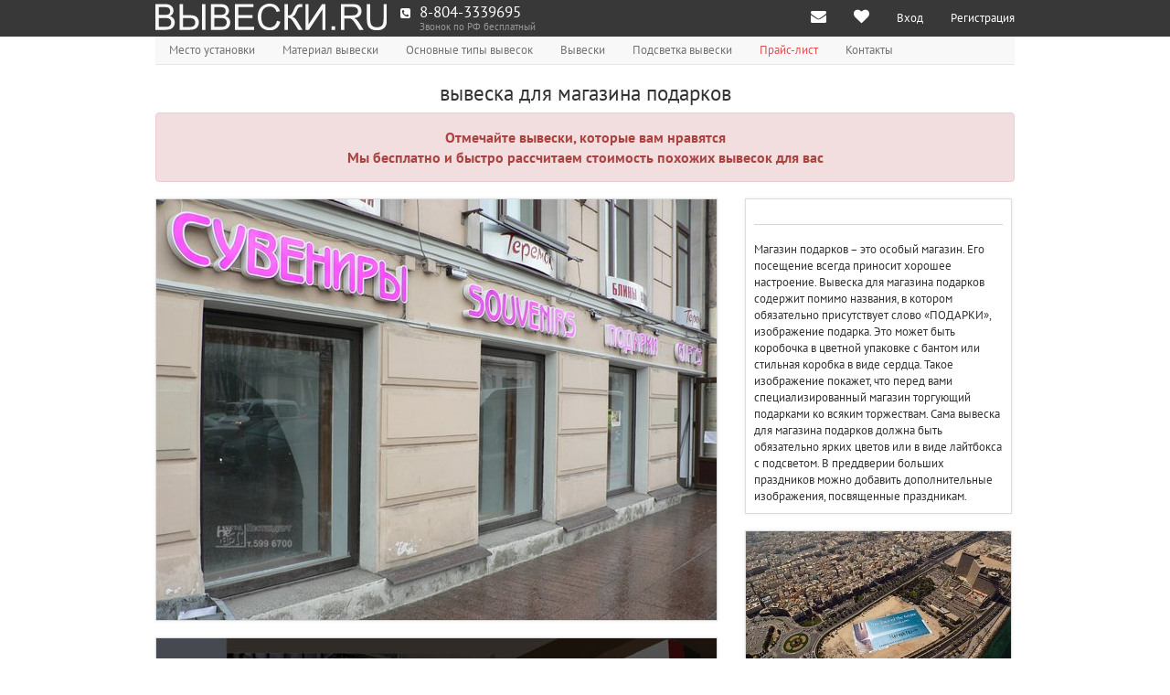

--- FILE ---
content_type: text/html; charset=utf-8
request_url: https://www.vivesky.ru/vyiveska-dlya-magazina-podarkov
body_size: 8474
content:
<!DOCTYPE html>
<html lang="ru" class="no-js">
  <head>
    <meta charset="utf-8">
    <meta name="viewport" content="width=device-width, initial-scale=1.0">
    <meta name="google-site-verification" content="MWdDR56mkXr-r4RMKUEJRzKG9kuVvzHgssgBnUJrBAw">

    <meta name="description" content="Вывеска для магазина подарков от Бюро наружной рекламы Вывески.ру. Наше Портфолио Дизайн по Вашему заказу. Гарантия производителя.">
    <meta name="keywords" content="вывески, таблички">
    <meta name="dc.date.created" content="2015-09-15">
    <title>Вывеска для магазина подарков. Бюро наружной рекламы Вывески.ру
    </title>
    <link rel="shortcut icon" href="/static/img/favicon.ico">
    <link rel="apple-touch-icon" href="/static/img/apple-touch-icon.png">
    <link rel="apple-touch-icon" sizes="76x76" href="/static/img/apple-touch-icon.png">
    <link rel="apple-touch-icon" sizes="120x120" href="/static/img/apple-touch-icon.png">
    <link rel="apple-touch-icon" sizes="152x152" href="/static/img/apple-touch-icon.png"><link rel="stylesheet" href="/static/CACHE/css/cb7a9bedd366.css" type="text/css" />
    <link rel="stylesheet" href="/static/new/css/fancybox/jquery.fancybox.css">
    <link rel="stylesheet" href="/static/new/css/social-likes_birman.css">
    <link rel="stylesheet" href="/static/new/css/intlTelInput.css">
    <!--link(rel="stylesheet", href="/static/hijack/hijack-styles.css")-->
    <script src="//vk.com/js/api/openapi.js?115"></script><script type="text/javascript" src="/static/CACHE/js/ad72ced836c3.js"></script><!--[if IE]>
    <meta http-equiv="X-UA-Compatible" content="IE=edge, chrome=1">
    <meta http-equiv="cleartype" content="on"><![endif]--><!--[if lt IE 9]>
    <script src="/static/new/js/libs/respond.src.js"></script><![endif]-->
    <!-- Facebook pixel-->
    <script type="text/javascript">(function() {
var _fbq = window._fbq || (window._fbq = []);
if (!_fbq.loaded) {
var fbds = document.createElement('script');
fbds.async = true;
fbds.src = '//connect.facebook.net/en_US/fbds.js';
var s = document.getElementsByTagName('script')[0];
s.parentNode.insertBefore(fbds, s);
_fbq.loaded = true;
}
_fbq.push(['addPixelId', '356139341228473']);
})();
window._fbq = window._fbq || [];
window._fbq.push(['track', 'PixelInitialized', {}]);
    </script>
  </head>
  <body class="">
    <noscript><img height="1" width="1" alt="" style="display:none" src="https://www.facebook.com/tr?id=356139341228473&amp;ev=PixelInitialized">
    </noscript>
    <div id="fb-root"></div>
    <div id="st-container" class="wrapper st-container">
      <div class="st-pusher">
<div role="navigation" class="navbar navbar-inverse navbar-fixed-top">
  <div class="container">
    <div class="navbar-header">
      <div class="row">
        <div id="st-trigger-effects" class="col-xs-2 visible-xs">
          <button type="button" data-effect="st-effect-3" class="navbar-toggle pull-left"><span class="sr-only">Меню</span><span class="icon-bar"></span><span class="icon-bar"></span><span class="icon-bar"></span>
          </button>
        </div>
        <div class="col-xs-10 col-sm-12"><a href="/" title="Вывески.ру" class="navbar-brand hidden-xs"><img src="/static/img/viveski_ru_white.svg" alt="Вывески.ру" class="img-responsive logo js-svg"/></a>
          <div class="row hidden-sm hidden-md hidden-lg">
            <div class="col-xs-12"><a href="/" title="Вывески.ру" class="navbar-brand"><img src="/static/img/viveski_ru_white.svg" alt="Вывески.ру" class="img-responsive logo js-svg"/></a>
            </div>
          </div>
        </div>
      </div>
    </div>
    <div class="navbar-collapse collapse">
      <div class="hidden-sm">
        <div id="call" class="navbar-left ">
<div class="cell-content"><span class="fa fa-phone-square icon-left"></span>
</div>
<div class="cell-content">
  <div class="phone">8-804-3339695</div>
  <div class="small phone-text">Звонок по РФ бесплатный</div>
</div>
        </div>
      </div>
      <ul class="nav navbar-nav navbar-right">
        <li class="dropdown"><a href="#" title="Уведомления" data-toggle="dropdown" data-template="<div class='popover popover-msg'><div class='arrow'></div><div class='popover-content'></div></div>" data-popover-initial="" data-content="<span class='fa fa-envelope navbar-icon pull-left'></span><span>У Вас есть непрочитанные сообщения.</span>" data-html="true" data-yagoal="notification-click" data-gagoal="notification-click" data-messages-mark-as-read="/message/mark-as-read/" class="dropdown-toggle navbar-notification"><span class="hidden-sm hidden-md hidden-lg">Уведомления</span><span aria-hidden="true" class="fa fa-envelope navbar-icon"></span></a>
          <ul role="menu" class="dropdown-menu dropdown-subjects">
            <li role="presentation" class="dropdown-footer"><a href="/message/">Показать остальные</a>
            </li>
          </ul>
        </li>
        <li><a href="/like/" title="Мне нравится" class="navbar-notification"><span class="hidden-sm hidden-md hidden-lg">Мне нравится</span><span aria-hidden="true" class="fa fa-heart navbar-icon"></span><span id="user-count-like" title="Мне нравиться" class="badge badge-secondary navbar-badge hidden">0</span></a>
        </li>
        <li><a href="#" title="Вход" data-toggle="modal" data-target="#modalAuth" data-toggle-tab="#signin">Вход</a>
        </li>
        <li><a href="#" title="Регистрация" data-toggle="modal" data-target="#modalAuth" data-toggle-tab="#signup" data-yagoal="register" data-gagoal="register">Регистрация</a>
        </li>
      </ul>
    </div>
  </div>
</div>
<div class="sidebar-nav st-menu st-effect-3">
  <ul class="nav">
    <li class=""><a href="/mesto-ustanovki" title="Место установки"><span>Место установки</span></a>
    </li>
    <li class=""><a href="/materialy-vyveski" title="Материал вывески"><span>Материал вывески</span></a>
    </li>
    <li class=""><a href="/osnovnye-tipy-vyvesok" title="Основные типы вывесок" target="">Основные типы вывесок</a>
    </li>
    <li class=""><a href="/vyveski-po-otraslyam" title="Вывески"><span>Вывески</span></a>
    </li>
    <li class=""><a href="/podstvetka-vyveski" title="Подсветка вывески"><span>Подсветка вывески</span></a>
    </li>
    <li class=""><a href="/price" title="Прайс-лист" target="">Прайс-лист</a>
    </li>
    <li class=""><a href="/kontakty" title="Контакты" target="">Контакты</a>
    </li>
    <li>
      <hr/>
    </li>
  </ul>
  <ul class="nav">
    <li><a href="/like/" title="Мне нравится" class="navbar-notification"><span class="hidden-sm hidden-md hidden-lg">Мне нравится</span><span aria-hidden="true" class="fa fa-heart navbar-icon"></span><span id="user-count-like" title="Мне нравиться" class="badge badge-secondary navbar-badge hidden">0</span></a>
    </li>
    <li><a href="#" title="Вход" data-toggle="modal" data-target="#modalAuth" data-toggle-tab="#signin">Вход</a>
    </li>
    <li><a href="#" title="Регистрация" data-toggle="modal" data-target="#modalAuth" data-toggle-tab="#signup" data-yagoal="register" data-gagoal="register">Регистрация</a>
    </li>
  </ul>
</div>
        <div class="container st-content">
<div role="navigation" class="navbar navbar-default navbar-static-top header">
  <div class="navbar-collapse collapse">
    <div class="row">
      <div class="col-md-12">
        <ul class="nav navbar-nav">
          <li class="dropdown dropdown-hover "><a id="dropdownHeader-1" href="/mesto-ustanovki" title="Место установки" class="dropdown-toggle dropdown-header"><span class="">Место установки</span></a>
            <ul aria-labelledby="dropdownHeader-1" role="menu" class="dropdown-menu">
              <li role="presentation"><a href="/vyiveski-i-vitrinyi" title="Витрина" tabindex="-1" role="menuitem" target=""><span class="">Витрина</span></a>
              </li>
              <li role="presentation"><a href="/kryishnyie-vyiveski" title="Крыша" tabindex="-1" role="menuitem" target=""><span class="">Крыша</span></a>
              </li>
              <li role="presentation"><a href="/vyiveska-taksi" title="Автомобиль" tabindex="-1" role="menuitem" target=""><span class="">Автомобиль</span></a>
              </li>
              <li role="presentation"><a href="/vyiveska-na-stolbe" title="Столб" tabindex="-1" role="menuitem" target=""><span class="">Столб</span></a>
              </li>
              <li role="presentation"><a href="/vyiveska-vnutrennyaya" title="Интерьер" tabindex="-1" role="menuitem" target=""><span class="">Интерьер</span></a>
              </li>
              <li role="presentation"><a href="/obemnyie-fasadnyie-vyiveski" title="Фасад" tabindex="-1" role="menuitem" target=""><span class="">Фасад</span></a>
              </li>
            </ul>
          </li>
          <li class="dropdown dropdown-hover "><a id="dropdownHeader-2" href="/materialy-vyveski" title="Материал вывески" class="dropdown-toggle dropdown-header"><span class="">Материал вывески</span></a>
            <ul aria-labelledby="dropdownHeader-2" role="menu" class="dropdown-menu">
              <li role="presentation"><a href="/obemnyie-bukvyi-iz-dereva" title="Дерево" tabindex="-1" role="menuitem" target=""><span class="">Дерево</span></a>
              </li>
              <li role="presentation"><a href="/vyiveski-iz-penoplasta" title="Пенопласт" tabindex="-1" role="menuitem" target=""><span class="">Пенопласт</span></a>
              </li>
              <li role="presentation"><a href="/vyiveska-na-plastike" title="Пластик" tabindex="-1" role="menuitem" target=""><span class="">Пластик</span></a>
              </li>
              <li role="presentation"><a href="/kovanyie-vyiveski" title="Ковка" tabindex="-1" role="menuitem" target=""><span class="">Ковка</span></a>
              </li>
              <li role="presentation"><a href="/vyiveski-iz-metalla" title="Металл" tabindex="-1" role="menuitem" target=""><span class="">Металл</span></a>
              </li>
            </ul>
          </li>
          <li class=""><a href="/osnovnye-tipy-vyvesok" title="Основные типы вывесок" target="" class="">Основные типы вывесок</a>
          </li>
          <li class="dropdown dropdown-hover "><a id="dropdownHeader-4" href="/vyveski-po-otraslyam" title="Вывески" class="dropdown-toggle dropdown-header"><span class="">Вывески</span></a>
            <ul aria-labelledby="dropdownHeader-4" role="menu" class="dropdown-menu">
              <li role="presentation"><a href="/sfera-uslug" title="Сфера услуг" tabindex="-1" role="menuitem" target=""><span class="">Сфера услуг</span></a>
              </li>
              <li role="presentation"><a href="/kafe-i-restorany" title="Кафе и рестораны" tabindex="-1" role="menuitem" target=""><span class="">Кафе и рестораны</span></a>
              </li>
              <li role="presentation"><a href="/torgovlya" title="Торговля" tabindex="-1" role="menuitem" target=""><span class="">Торговля</span></a>
              </li>
            </ul>
          </li>
          <li class="dropdown dropdown-hover "><a id="dropdownHeader-5" href="/podstvetka-vyveski" title="Подсветка вывески" class="dropdown-toggle dropdown-header"><span class="">Подсветка вывески</span></a>
            <ul aria-labelledby="dropdownHeader-5" role="menu" class="dropdown-menu">
              <li role="presentation"><a href="/nesvetovyie-vyiveski" title="Без подсветки" tabindex="-1" role="menuitem" target=""><span class="">Без подсветки</span></a>
              </li>
              <li role="presentation"><a href="/obemnyie-bukvyi-s-vnutrennej-podsvetkoj" title="Внутренняя" tabindex="-1" role="menuitem" target=""><span class="">Внутренняя</span></a>
              </li>
              <li role="presentation"><a href="/kontrazhurnyie-vyiveski" title="Контражурная " tabindex="-1" role="menuitem" target=""><span class="">Контражурная </span></a>
              </li>
              <li role="presentation"><a href="/vyiveski-s-tortsevoj-podsvetkoj" title="Торцевая" tabindex="-1" role="menuitem" target=""><span class="">Торцевая</span></a>
              </li>
            </ul>
          </li>
          <li class=""><a href="/price" title="Прайс-лист" target="" class="text-danger">Прайс-лист</a>
          </li>
          <li class=""><a href="/kontakty" title="Контакты" target="" class="">Контакты</a>
          </li>
        </ul>
      </div>
    </div>
  </div>
</div>
          <div class="row transparent">
            <div data-masonry-column-width="[]" class="col-lg-4 col-sm-6 col-xs-6"></div>
          </div>
<h1 class="text-center">вывеска для магазина подарков</h1>



<div data-spy="affix" data-offset-top="120" class="row pinlikes-row">
<div data-pinlike="data-pinlike" class="col-xs-12">
  <div class="caption pin-caption">
    <div class="text-center">
      <p class="alert alert-danger pinlike-text">Отмечайте вывески, которые вам нравятся<br/>Мы бесплатно и быстро рассчитаем стоимость похожих вывесок для вас
      </p>
    </div>
  </div>
</div>
</div>
<div data-masonry-grid="data-masonry-grid" class="row">
<div data-masonry-item="data-masonry-item" class="col-xs-6 col-lg-8">
<div data-pin="data-pin" class="thumbnail pin ">
  <div class="pin-img-wrapper">
    <div data-ride="carousel" data-interval="false" id="carousel-hover-2577" class="carousel slide">
      <div class="">
        <div class="item active"><img src="/media/photo/%D0%A4%D0%BE%D1%82%D0%BE%20%D0%B2%D1%8B%D0%B2%D0%B5%D1%81%D0%BA%D0%B8/%D0%92%D1%8B%D0%B2%D0%B5%D1%81%D0%BA%D0%B0%20%D0%BC%D0%B0%D0%B3%D0%B0%D0%B7%D0%B8%D0%BD%20%D0%BF%D0%BE%D0%B4%D0%B0%D1%80%D0%BA%D0%BE%D0%B2/6.JPG.613x475_q85.jpg" alt="" title="" class="img-responsive"/>
        </div>
      </div>
    </div><a href="/media/photo/%D0%A4%D0%BE%D1%82%D0%BE%20%D0%B2%D1%8B%D0%B2%D0%B5%D1%81%D0%BA%D0%B8/%D0%92%D1%8B%D0%B2%D0%B5%D1%81%D0%BA%D0%B0%20%D0%BC%D0%B0%D0%B3%D0%B0%D0%B7%D0%B8%D0%BD%20%D0%BF%D0%BE%D0%B4%D0%B0%D1%80%D0%BA%D0%BE%D0%B2/6.JPG" title="" class="figure-shade hidden-sm hidden-xs js-fancybox"></a>
    <ul class="list-unstyled pin-price">
      <li>
        <label class="btn btn-tertiary text-uppercase">
          <input type="checkbox" title="Нравится" data-like="data-like" post-id="2577" data-yagoal="add_like_unregister" data-gagoal="add_like_unregister" class="js-like"/> Расчитать стоимость такой вывески по вашим размерам.

        </label>
      </li>
    </ul>
  </div>
</div>
<div id="modalCompare" tabindex="-1" role="dialog" aria-labelledby="modalNotifyLabel" aria-hidden="true" class="modal fade">
  <div class="modal-dialog modal-sm">
    <div class="modal-content">
      <div class="modal-body">
        <p id="compareCounter"></p><a data-hide-compare-modal="data-hide-compare-modal" class="btn btn-sm"><span class="text-uppercase">Продолжить подбор</span></a><a href="/compare/" class="btn btn-sm btn-info"><span class="text-uppercase">Перейти к сравнению</span></a>
      </div>
    </div>
  </div>
</div>
</div>
<div data-masonry-item="data-masonry-item" class="col-xs-6 col-lg-8">
<div data-pin="data-pin" class="thumbnail pin ">
  <div class="pin-img-wrapper">
    <div data-ride="carousel" data-interval="false" id="carousel-hover-2576" class="carousel slide">
      <div class="">
        <div class="item active"><img src="/media/photo/%D0%A4%D0%BE%D1%82%D0%BE%20%D0%B2%D1%8B%D0%B2%D0%B5%D1%81%D0%BA%D0%B8/%D0%92%D1%8B%D0%B2%D0%B5%D1%81%D0%BA%D0%B0%20%D0%BC%D0%B0%D0%B3%D0%B0%D0%B7%D0%B8%D0%BD%20%D0%BF%D0%BE%D0%B4%D0%B0%D1%80%D0%BA%D0%BE%D0%B2/3.jpg.613x475_q85.jpg" alt="" title="" class="img-responsive"/>
        </div>
      </div>
    </div><a href="/media/photo/%D0%A4%D0%BE%D1%82%D0%BE%20%D0%B2%D1%8B%D0%B2%D0%B5%D1%81%D0%BA%D0%B8/%D0%92%D1%8B%D0%B2%D0%B5%D1%81%D0%BA%D0%B0%20%D0%BC%D0%B0%D0%B3%D0%B0%D0%B7%D0%B8%D0%BD%20%D0%BF%D0%BE%D0%B4%D0%B0%D1%80%D0%BA%D0%BE%D0%B2/3.jpg" title="" class="figure-shade hidden-sm hidden-xs js-fancybox"></a>
    <ul class="list-unstyled pin-price">
      <li>
        <label class="btn btn-tertiary text-uppercase">
          <input type="checkbox" title="Нравится" data-like="data-like" post-id="2576" data-yagoal="add_like_unregister" data-gagoal="add_like_unregister" class="js-like"/> Расчитать стоимость такой вывески по вашим размерам.

        </label>
      </li>
    </ul>
  </div>
</div>
<div id="modalCompare" tabindex="-1" role="dialog" aria-labelledby="modalNotifyLabel" aria-hidden="true" class="modal fade">
  <div class="modal-dialog modal-sm">
    <div class="modal-content">
      <div class="modal-body">
        <p id="compareCounter"></p><a data-hide-compare-modal="data-hide-compare-modal" class="btn btn-sm"><span class="text-uppercase">Продолжить подбор</span></a><a href="/compare/" class="btn btn-sm btn-info"><span class="text-uppercase">Перейти к сравнению</span></a>
      </div>
    </div>
  </div>
</div>
</div>
<div data-masonry-item="data-masonry-item" class="col-xs-6 col-lg-4">
<div data-pin="data-pin" class="thumbnail pin ">
  <div class="pin-img-wrapper">
  </div>
  <div class="caption pin-caption">
    <h2 class="pin-title">

    </h2>
    <div class="pin-text">
      <hr/>Магазин подарков – это особый магазин. Его посещение всегда приносит хорошее настроение. Вывеска для магазина подарков содержит помимо названия, в котором обязательно присутствует слово «ПОДАРКИ», изображение подарка. Это может быть коробочка в цветной упаковке с бантом или стильная коробка в виде сердца. Такое изображение покажет, что перед вами специализированный магазин торгующий подарками ко всяким торжествам. Сама вывеска для магазина подарков должна быть обязательно ярких цветов или в виде лайтбокса с подсветом. В преддверии больших праздников можно добавить дополнительные изображения, посвященные праздникам.

    </div>
  </div>
</div>
<div id="modalCompare" tabindex="-1" role="dialog" aria-labelledby="modalNotifyLabel" aria-hidden="true" class="modal fade">
  <div class="modal-dialog modal-sm">
    <div class="modal-content">
      <div class="modal-body">
        <p id="compareCounter"></p><a data-hide-compare-modal="data-hide-compare-modal" class="btn btn-sm"><span class="text-uppercase">Продолжить подбор</span></a><a href="/compare/" class="btn btn-sm btn-info"><span class="text-uppercase">Перейти к сравнению</span></a>
      </div>
    </div>
  </div>
</div>
</div>
<div data-masonry-item="data-masonry-item" class="col-xs-6 col-lg-8">
<div data-pin="data-pin" class="thumbnail pin ">
  <div class="pin-img-wrapper">
    <div data-ride="carousel" data-interval="false" id="carousel-hover-2575" class="carousel slide">
      <div class="">
        <div class="item active"><img src="/media/photo/%D0%A4%D0%BE%D1%82%D0%BE%20%D0%B2%D1%8B%D0%B2%D0%B5%D1%81%D0%BA%D0%B8/%D0%92%D1%8B%D0%B2%D0%B5%D1%81%D0%BA%D0%B0%20%D0%BC%D0%B0%D0%B3%D0%B0%D0%B7%D0%B8%D0%BD%20%D0%BF%D0%BE%D0%B4%D0%B0%D1%80%D0%BA%D0%BE%D0%B2/7.jpg.613x475_q85.jpg" alt="" title="" class="img-responsive"/>
        </div>
      </div>
    </div><a href="/media/photo/%D0%A4%D0%BE%D1%82%D0%BE%20%D0%B2%D1%8B%D0%B2%D0%B5%D1%81%D0%BA%D0%B8/%D0%92%D1%8B%D0%B2%D0%B5%D1%81%D0%BA%D0%B0%20%D0%BC%D0%B0%D0%B3%D0%B0%D0%B7%D0%B8%D0%BD%20%D0%BF%D0%BE%D0%B4%D0%B0%D1%80%D0%BA%D0%BE%D0%B2/7.jpg" title="" class="figure-shade hidden-sm hidden-xs js-fancybox"></a>
    <ul class="list-unstyled pin-price">
      <li>
        <label class="btn btn-tertiary text-uppercase">
          <input type="checkbox" title="Нравится" data-like="data-like" post-id="2575" data-yagoal="add_like_unregister" data-gagoal="add_like_unregister" class="js-like"/> Расчитать стоимость такой вывески по вашим размерам.

        </label>
      </li>
    </ul>
  </div>
</div>
<div id="modalCompare" tabindex="-1" role="dialog" aria-labelledby="modalNotifyLabel" aria-hidden="true" class="modal fade">
  <div class="modal-dialog modal-sm">
    <div class="modal-content">
      <div class="modal-body">
        <p id="compareCounter"></p><a data-hide-compare-modal="data-hide-compare-modal" class="btn btn-sm"><span class="text-uppercase">Продолжить подбор</span></a><a href="/compare/" class="btn btn-sm btn-info"><span class="text-uppercase">Перейти к сравнению</span></a>
      </div>
    </div>
  </div>
</div>
</div>
<div data-masonry-item="data-masonry-item" class="col-xs-6 col-lg-8">
<div data-pin="data-pin" class="thumbnail pin ">
  <div class="pin-img-wrapper">
    <div data-ride="carousel" data-interval="false" id="carousel-hover-2574" class="carousel slide">
      <div class="">
        <div class="item active"><img src="/media/photo/%D0%A4%D0%BE%D1%82%D0%BE%20%D0%B2%D1%8B%D0%B2%D0%B5%D1%81%D0%BA%D0%B8/%D0%92%D1%8B%D0%B2%D0%B5%D1%81%D0%BA%D0%B0%20%D0%BC%D0%B0%D0%B3%D0%B0%D0%B7%D0%B8%D0%BD%20%D0%BF%D0%BE%D0%B4%D0%B0%D1%80%D0%BA%D0%BE%D0%B2/5.jpg.613x475_q85.jpg" alt="" title="" class="img-responsive"/>
        </div>
      </div>
    </div><a href="/media/photo/%D0%A4%D0%BE%D1%82%D0%BE%20%D0%B2%D1%8B%D0%B2%D0%B5%D1%81%D0%BA%D0%B8/%D0%92%D1%8B%D0%B2%D0%B5%D1%81%D0%BA%D0%B0%20%D0%BC%D0%B0%D0%B3%D0%B0%D0%B7%D0%B8%D0%BD%20%D0%BF%D0%BE%D0%B4%D0%B0%D1%80%D0%BA%D0%BE%D0%B2/5.jpg" title="" class="figure-shade hidden-sm hidden-xs js-fancybox"></a>
    <ul class="list-unstyled pin-price">
      <li>
        <label class="btn btn-tertiary text-uppercase">
          <input type="checkbox" title="Нравится" data-like="data-like" post-id="2574" data-yagoal="add_like_unregister" data-gagoal="add_like_unregister" class="js-like"/> Расчитать стоимость такой вывески по вашим размерам.

        </label>
      </li>
    </ul>
  </div>
</div>
<div id="modalCompare" tabindex="-1" role="dialog" aria-labelledby="modalNotifyLabel" aria-hidden="true" class="modal fade">
  <div class="modal-dialog modal-sm">
    <div class="modal-content">
      <div class="modal-body">
        <p id="compareCounter"></p><a data-hide-compare-modal="data-hide-compare-modal" class="btn btn-sm"><span class="text-uppercase">Продолжить подбор</span></a><a href="/compare/" class="btn btn-sm btn-info"><span class="text-uppercase">Перейти к сравнению</span></a>
      </div>
    </div>
  </div>
</div>
</div>
<div data-masonry-item="data-masonry-item" class="col-xs-6 col-lg-4">
<div data-pin="data-pin" class="thumbnail pin ">
  <div class="pin-img-wrapper">
    <div data-ride="carousel" data-interval="false" id="carousel-hover-4737" class="carousel slide">
      <div class="">
        <div class="item active"><img src="/media/photo/%D0%A4%D0%BE%D1%82%D0%BE%20%D0%B8%D0%BD%D1%84%D0%BE%D1%80%D0%BC%D0%B0%D1%86%D0%B8%D0%BE%D0%BD%D0%BD%D1%8B%D0%B5%20%D1%81%D1%82%D0%B0%D1%82%D1%8C%D0%B8/45.jpg.452x678_q85.jpg" alt="Самый большой рекламный банер в мире" title="Самый большой рекламный банер в мире" class="img-responsive"/>
        </div>
      </div>
    </div>
    <ul class="list-unstyled pin-price">
      <li>
        <label class="btn btn-tertiary text-uppercase">
          <input type="checkbox" title="Нравится" data-like="data-like" post-id="4737" data-yagoal="add_like_unregister" data-gagoal="add_like_unregister" class="js-like"/> Расчитать стоимость такой вывески по вашим размерам.

        </label>
      </li>
    </ul>
  </div>
  <div class="caption pin-caption">
    <h2 class="pin-title">Самый большой рекламный банер в мире

    </h2>
    <div class="pin-text">
      <hr/>Рекламный баннер строительной компании Sorouh Real Estate занимает площадь в 20 000 квадратных метров, что превышает площадь двух футбольных полей. Ее могут увидеть с воздуха прилетающие и улетающие пассажиры аэропорта, всего, по оценкам компании - около 14 миллионов человек. Рекламный баннер уже был проинспектирован независимым представителем Книги рекордов Гиннеса и получил звание рекордсмена в новой категории "мировой рекорд в размере баннера".

    </div>
  </div>
</div>
<div id="modalCompare" tabindex="-1" role="dialog" aria-labelledby="modalNotifyLabel" aria-hidden="true" class="modal fade">
  <div class="modal-dialog modal-sm">
    <div class="modal-content">
      <div class="modal-body">
        <p id="compareCounter"></p><a data-hide-compare-modal="data-hide-compare-modal" class="btn btn-sm"><span class="text-uppercase">Продолжить подбор</span></a><a href="/compare/" class="btn btn-sm btn-info"><span class="text-uppercase">Перейти к сравнению</span></a>
      </div>
    </div>
  </div>
</div>
</div>
<div data-masonry-item="data-masonry-item" class="col-xs-6 col-lg-8">
<div data-pin="data-pin" class="thumbnail pin ">
  <div class="pin-img-wrapper">
    <div data-ride="carousel" data-interval="false" id="carousel-hover-2573" class="carousel slide">
      <div class="">
        <div class="item active"><img src="/media/photo/%D0%A4%D0%BE%D1%82%D0%BE%20%D0%B2%D1%8B%D0%B2%D0%B5%D1%81%D0%BA%D0%B8/%D0%92%D1%8B%D0%B2%D0%B5%D1%81%D0%BA%D0%B0%20%D0%BC%D0%B0%D0%B3%D0%B0%D0%B7%D0%B8%D0%BD%20%D0%BF%D0%BE%D0%B4%D0%B0%D1%80%D0%BA%D0%BE%D0%B2/9.jpg.613x475_q85.jpg" alt="" title="" class="img-responsive"/>
        </div>
      </div>
    </div><a href="/media/photo/%D0%A4%D0%BE%D1%82%D0%BE%20%D0%B2%D1%8B%D0%B2%D0%B5%D1%81%D0%BA%D0%B8/%D0%92%D1%8B%D0%B2%D0%B5%D1%81%D0%BA%D0%B0%20%D0%BC%D0%B0%D0%B3%D0%B0%D0%B7%D0%B8%D0%BD%20%D0%BF%D0%BE%D0%B4%D0%B0%D1%80%D0%BA%D0%BE%D0%B2/9.jpg" title="" class="figure-shade hidden-sm hidden-xs js-fancybox"></a>
    <ul class="list-unstyled pin-price">
      <li>
        <label class="btn btn-tertiary text-uppercase">
          <input type="checkbox" title="Нравится" data-like="data-like" post-id="2573" data-yagoal="add_like_unregister" data-gagoal="add_like_unregister" class="js-like"/> Расчитать стоимость такой вывески по вашим размерам.

        </label>
      </li>
    </ul>
  </div>
</div>
<div id="modalCompare" tabindex="-1" role="dialog" aria-labelledby="modalNotifyLabel" aria-hidden="true" class="modal fade">
  <div class="modal-dialog modal-sm">
    <div class="modal-content">
      <div class="modal-body">
        <p id="compareCounter"></p><a data-hide-compare-modal="data-hide-compare-modal" class="btn btn-sm"><span class="text-uppercase">Продолжить подбор</span></a><a href="/compare/" class="btn btn-sm btn-info"><span class="text-uppercase">Перейти к сравнению</span></a>
      </div>
    </div>
  </div>
</div>
</div>
<div data-masonry-item="data-masonry-item" class="col-xs-6 col-lg-8">
<div data-pin="data-pin" class="thumbnail pin ">
  <div class="pin-img-wrapper">
    <div data-ride="carousel" data-interval="false" id="carousel-hover-2572" class="carousel slide">
      <div class="">
        <div class="item active"><img src="/media/photo/%D0%A4%D0%BE%D1%82%D0%BE%20%D0%B2%D1%8B%D0%B2%D0%B5%D1%81%D0%BA%D0%B8/%D0%92%D1%8B%D0%B2%D0%B5%D1%81%D0%BA%D0%B0%20%D0%BC%D0%B0%D0%B3%D0%B0%D0%B7%D0%B8%D0%BD%20%D0%BF%D0%BE%D0%B4%D0%B0%D1%80%D0%BA%D0%BE%D0%B2/1.jpg.613x475_q85.jpg" alt="" title="" class="img-responsive"/>
        </div>
      </div>
    </div><a href="/media/photo/%D0%A4%D0%BE%D1%82%D0%BE%20%D0%B2%D1%8B%D0%B2%D0%B5%D1%81%D0%BA%D0%B8/%D0%92%D1%8B%D0%B2%D0%B5%D1%81%D0%BA%D0%B0%20%D0%BC%D0%B0%D0%B3%D0%B0%D0%B7%D0%B8%D0%BD%20%D0%BF%D0%BE%D0%B4%D0%B0%D1%80%D0%BA%D0%BE%D0%B2/1.jpg" title="" class="figure-shade hidden-sm hidden-xs js-fancybox"></a>
    <ul class="list-unstyled pin-price">
      <li>
        <label class="btn btn-tertiary text-uppercase">
          <input type="checkbox" title="Нравится" data-like="data-like" post-id="2572" data-yagoal="add_like_unregister" data-gagoal="add_like_unregister" class="js-like"/> Расчитать стоимость такой вывески по вашим размерам.

        </label>
      </li>
    </ul>
  </div>
</div>
<div id="modalCompare" tabindex="-1" role="dialog" aria-labelledby="modalNotifyLabel" aria-hidden="true" class="modal fade">
  <div class="modal-dialog modal-sm">
    <div class="modal-content">
      <div class="modal-body">
        <p id="compareCounter"></p><a data-hide-compare-modal="data-hide-compare-modal" class="btn btn-sm"><span class="text-uppercase">Продолжить подбор</span></a><a href="/compare/" class="btn btn-sm btn-info"><span class="text-uppercase">Перейти к сравнению</span></a>
      </div>
    </div>
  </div>
</div>
</div>
<div data-masonry-item="data-masonry-item" class="col-xs-6 col-lg-4">
<div data-pin="data-pin" class="thumbnail pin ">
  <div class="pin-img-wrapper">
  </div>
  <div class="caption pin-caption">
    <h2 class="pin-title">

    </h2>
    <div class="pin-text">
      <hr/>Вывеска для магазина подарков представляет собой плоский фигурный короб с прикрепленными на него объемными буквами с контражуром. В левой части вывески прикреплено изображение медвежонка с букетом цветов. Сам медвежонок обрамлен светодиодной лентой, а в букете использованы динамические светодиоды. Такая вывеска хорошо будет смотреться на магазине детских подарков. Для магазина, торгующего подарками для взрослых можно подобрать изображение более строгой формы. Вывеска должна выгодно отличаться от других вывесок. Цвета для фона лучше выбирать светлые, а для букв более темные, но в той же цветовой гамме. Также неплохо будут смотреться контрастные цвета. 

    </div>
  </div>
</div>
<div id="modalCompare" tabindex="-1" role="dialog" aria-labelledby="modalNotifyLabel" aria-hidden="true" class="modal fade">
  <div class="modal-dialog modal-sm">
    <div class="modal-content">
      <div class="modal-body">
        <p id="compareCounter"></p><a data-hide-compare-modal="data-hide-compare-modal" class="btn btn-sm"><span class="text-uppercase">Продолжить подбор</span></a><a href="/compare/" class="btn btn-sm btn-info"><span class="text-uppercase">Перейти к сравнению</span></a>
      </div>
    </div>
  </div>
</div>
</div>
<div data-masonry-item="data-masonry-item" class="col-xs-6 col-lg-8">
<div data-pin="data-pin" class="thumbnail pin ">
  <div class="pin-img-wrapper">
    <div data-ride="carousel" data-interval="false" id="carousel-hover-2571" class="carousel slide">
      <div class="">
        <div class="item active"><img src="/media/photo/%D0%A4%D0%BE%D1%82%D0%BE%20%D0%B2%D1%8B%D0%B2%D0%B5%D1%81%D0%BA%D0%B8/%D0%92%D1%8B%D0%B2%D0%B5%D1%81%D0%BA%D0%B0%20%D0%BC%D0%B0%D0%B3%D0%B0%D0%B7%D0%B8%D0%BD%20%D0%BF%D0%BE%D0%B4%D0%B0%D1%80%D0%BA%D0%BE%D0%B2/4.jpg.613x475_q85.jpg" alt="" title="" class="img-responsive"/>
        </div>
      </div>
    </div><a href="/media/photo/%D0%A4%D0%BE%D1%82%D0%BE%20%D0%B2%D1%8B%D0%B2%D0%B5%D1%81%D0%BA%D0%B8/%D0%92%D1%8B%D0%B2%D0%B5%D1%81%D0%BA%D0%B0%20%D0%BC%D0%B0%D0%B3%D0%B0%D0%B7%D0%B8%D0%BD%20%D0%BF%D0%BE%D0%B4%D0%B0%D1%80%D0%BA%D0%BE%D0%B2/4.jpg" title="" class="figure-shade hidden-sm hidden-xs js-fancybox"></a>
    <ul class="list-unstyled pin-price">
      <li>
        <label class="btn btn-tertiary text-uppercase">
          <input type="checkbox" title="Нравится" data-like="data-like" post-id="2571" data-yagoal="add_like_unregister" data-gagoal="add_like_unregister" class="js-like"/> Расчитать стоимость такой вывески по вашим размерам.

        </label>
      </li>
    </ul>
  </div>
</div>
<div id="modalCompare" tabindex="-1" role="dialog" aria-labelledby="modalNotifyLabel" aria-hidden="true" class="modal fade">
  <div class="modal-dialog modal-sm">
    <div class="modal-content">
      <div class="modal-body">
        <p id="compareCounter"></p><a data-hide-compare-modal="data-hide-compare-modal" class="btn btn-sm"><span class="text-uppercase">Продолжить подбор</span></a><a href="/compare/" class="btn btn-sm btn-info"><span class="text-uppercase">Перейти к сравнению</span></a>
      </div>
    </div>
  </div>
</div>
</div>
<div data-masonry-item="data-masonry-item" class="col-xs-6 col-lg-8">
<div data-pin="data-pin" class="thumbnail pin ">
  <div class="pin-img-wrapper">
    <div data-ride="carousel" data-interval="false" id="carousel-hover-2570" class="carousel slide">
      <div class="">
        <div class="item active"><img src="/media/photo/%D0%A4%D0%BE%D1%82%D0%BE%20%D0%B2%D1%8B%D0%B2%D0%B5%D1%81%D0%BA%D0%B8/%D0%92%D1%8B%D0%B2%D0%B5%D1%81%D0%BA%D0%B0%20%D0%BC%D0%B0%D0%B3%D0%B0%D0%B7%D0%B8%D0%BD%20%D0%BF%D0%BE%D0%B4%D0%B0%D1%80%D0%BA%D0%BE%D0%B2/2.jpg.613x475_q85.jpg" alt="" title="" class="img-responsive"/>
        </div>
      </div>
    </div><a href="/media/photo/%D0%A4%D0%BE%D1%82%D0%BE%20%D0%B2%D1%8B%D0%B2%D0%B5%D1%81%D0%BA%D0%B8/%D0%92%D1%8B%D0%B2%D0%B5%D1%81%D0%BA%D0%B0%20%D0%BC%D0%B0%D0%B3%D0%B0%D0%B7%D0%B8%D0%BD%20%D0%BF%D0%BE%D0%B4%D0%B0%D1%80%D0%BA%D0%BE%D0%B2/2.jpg" title="" class="figure-shade hidden-sm hidden-xs js-fancybox"></a>
    <ul class="list-unstyled pin-price">
      <li>
        <label class="btn btn-tertiary text-uppercase">
          <input type="checkbox" title="Нравится" data-like="data-like" post-id="2570" data-yagoal="add_like_unregister" data-gagoal="add_like_unregister" class="js-like"/> Расчитать стоимость такой вывески по вашим размерам.

        </label>
      </li>
    </ul>
  </div>
</div>
<div id="modalCompare" tabindex="-1" role="dialog" aria-labelledby="modalNotifyLabel" aria-hidden="true" class="modal fade">
  <div class="modal-dialog modal-sm">
    <div class="modal-content">
      <div class="modal-body">
        <p id="compareCounter"></p><a data-hide-compare-modal="data-hide-compare-modal" class="btn btn-sm"><span class="text-uppercase">Продолжить подбор</span></a><a href="/compare/" class="btn btn-sm btn-info"><span class="text-uppercase">Перейти к сравнению</span></a>
      </div>
    </div>
  </div>
</div>
</div>
<div data-masonry-item="data-masonry-item" class="col-xs-6 col-lg-4">
<div data-pin="data-pin" class="thumbnail pin ">
  <div class="pin-img-wrapper">
    <div data-ride="carousel" data-interval="false" id="carousel-hover-4718" class="carousel slide">
      <div class="">
        <div class="item active"><img src="/media/photo/%D0%A4%D0%BE%D1%82%D0%BE%20%D0%B8%D0%BD%D1%84%D0%BE%D1%80%D0%BC%D0%B0%D1%86%D0%B8%D0%BE%D0%BD%D0%BD%D1%8B%D0%B5%20%D1%81%D1%82%D0%B0%D1%82%D1%8C%D0%B8/26.jpg.452x678_q85.jpg" alt="Какие вывески запрещены в Москве." title="Какие вывески запрещены в Москве." class="img-responsive"/>
        </div>
      </div>
    </div>
    <ul class="list-unstyled pin-price">
      <li>
        <label class="btn btn-tertiary text-uppercase">
          <input type="checkbox" title="Нравится" data-like="data-like" post-id="4718" data-yagoal="add_like_unregister" data-gagoal="add_like_unregister" class="js-like"/> Расчитать стоимость такой вывески по вашим размерам.

        </label>
      </li>
    </ul>
  </div>
  <div class="caption pin-caption">
    <h2 class="pin-title">Какие вывески запрещены в Москве.

    </h2>
    <div class="pin-text">
      <hr/>К примеру, запрещается использование рекламы с «мигающей» подсветкой, запрещается перекрытие рекламными конструкциями окон и дверей зданий, перекрытие декоративно–художественных элементов на фасадах зданий, использование штендеров, баннеров, растяжек, наклеек, громоздких отдельно стоящих и висящих конструкций и аналогичных элементов, значительно размывающих архитектуру города. 

    </div>
  </div>
</div>
<div id="modalCompare" tabindex="-1" role="dialog" aria-labelledby="modalNotifyLabel" aria-hidden="true" class="modal fade">
  <div class="modal-dialog modal-sm">
    <div class="modal-content">
      <div class="modal-body">
        <p id="compareCounter"></p><a data-hide-compare-modal="data-hide-compare-modal" class="btn btn-sm"><span class="text-uppercase">Продолжить подбор</span></a><a href="/compare/" class="btn btn-sm btn-info"><span class="text-uppercase">Перейти к сравнению</span></a>
      </div>
    </div>
  </div>
</div>
</div>
<div data-masonry-item="data-masonry-item" class="col-xs-6 col-lg-8">
<div data-pin="data-pin" class="thumbnail pin ">
  <div class="pin-img-wrapper">
    <div data-ride="carousel" data-interval="false" id="carousel-hover-2569" class="carousel slide">
      <div class="">
        <div class="item active"><img src="/media/photo/%D0%A4%D0%BE%D1%82%D0%BE%20%D0%B2%D1%8B%D0%B2%D0%B5%D1%81%D0%BA%D0%B8/%D0%92%D1%8B%D0%B2%D0%B5%D1%81%D0%BA%D0%B0%20%D0%BC%D0%B0%D0%B3%D0%B0%D0%B7%D0%B8%D0%BD%20%D0%BF%D0%BE%D0%B4%D0%B0%D1%80%D0%BA%D0%BE%D0%B2/10.jpg.613x475_q85.jpg" alt="" title="" class="img-responsive"/>
        </div>
      </div>
    </div><a href="/media/photo/%D0%A4%D0%BE%D1%82%D0%BE%20%D0%B2%D1%8B%D0%B2%D0%B5%D1%81%D0%BA%D0%B8/%D0%92%D1%8B%D0%B2%D0%B5%D1%81%D0%BA%D0%B0%20%D0%BC%D0%B0%D0%B3%D0%B0%D0%B7%D0%B8%D0%BD%20%D0%BF%D0%BE%D0%B4%D0%B0%D1%80%D0%BA%D0%BE%D0%B2/10.jpg" title="" class="figure-shade hidden-sm hidden-xs js-fancybox"></a>
    <ul class="list-unstyled pin-price">
      <li>
        <label class="btn btn-tertiary text-uppercase">
          <input type="checkbox" title="Нравится" data-like="data-like" post-id="2569" data-yagoal="add_like_unregister" data-gagoal="add_like_unregister" class="js-like"/> Расчитать стоимость такой вывески по вашим размерам.

        </label>
      </li>
    </ul>
  </div>
</div>
<div id="modalCompare" tabindex="-1" role="dialog" aria-labelledby="modalNotifyLabel" aria-hidden="true" class="modal fade">
  <div class="modal-dialog modal-sm">
    <div class="modal-content">
      <div class="modal-body">
        <p id="compareCounter"></p><a data-hide-compare-modal="data-hide-compare-modal" class="btn btn-sm"><span class="text-uppercase">Продолжить подбор</span></a><a href="/compare/" class="btn btn-sm btn-info"><span class="text-uppercase">Перейти к сравнению</span></a>
      </div>
    </div>
  </div>
</div>
</div>
<div data-masonry-item="data-masonry-item" class="col-xs-6 col-lg-8">
<div data-pin="data-pin" class="thumbnail pin ">
  <div class="pin-img-wrapper">
    <div data-ride="carousel" data-interval="false" id="carousel-hover-2568" class="carousel slide">
      <div class="">
        <div class="item active"><img src="/media/photo/%D0%A4%D0%BE%D1%82%D0%BE%20%D0%B2%D1%8B%D0%B2%D0%B5%D1%81%D0%BA%D0%B8/%D0%92%D1%8B%D0%B2%D0%B5%D1%81%D0%BA%D0%B0%20%D0%BC%D0%B0%D0%B3%D0%B0%D0%B7%D0%B8%D0%BD%20%D0%BF%D0%BE%D0%B4%D0%B0%D1%80%D0%BA%D0%BE%D0%B2/8.jpg.613x475_q85.jpg" alt="" title="" class="img-responsive"/>
        </div>
      </div>
    </div><a href="/media/photo/%D0%A4%D0%BE%D1%82%D0%BE%20%D0%B2%D1%8B%D0%B2%D0%B5%D1%81%D0%BA%D0%B8/%D0%92%D1%8B%D0%B2%D0%B5%D1%81%D0%BA%D0%B0%20%D0%BC%D0%B0%D0%B3%D0%B0%D0%B7%D0%B8%D0%BD%20%D0%BF%D0%BE%D0%B4%D0%B0%D1%80%D0%BA%D0%BE%D0%B2/8.jpg" title="" class="figure-shade hidden-sm hidden-xs js-fancybox"></a>
    <ul class="list-unstyled pin-price">
      <li>
        <label class="btn btn-tertiary text-uppercase">
          <input type="checkbox" title="Нравится" data-like="data-like" post-id="2568" data-yagoal="add_like_unregister" data-gagoal="add_like_unregister" class="js-like"/> Расчитать стоимость такой вывески по вашим размерам.

        </label>
      </li>
    </ul>
  </div>
</div>
<div id="modalCompare" tabindex="-1" role="dialog" aria-labelledby="modalNotifyLabel" aria-hidden="true" class="modal fade">
  <div class="modal-dialog modal-sm">
    <div class="modal-content">
      <div class="modal-body">
        <p id="compareCounter"></p><a data-hide-compare-modal="data-hide-compare-modal" class="btn btn-sm"><span class="text-uppercase">Продолжить подбор</span></a><a href="/compare/" class="btn btn-sm btn-info"><span class="text-uppercase">Перейти к сравнению</span></a>
      </div>
    </div>
  </div>
</div>
</div>
<div data-masonry-item="data-masonry-item" data-masonry-inactive="data-masonry-inactive" class="col-xs-12 spinner_endless_container endless_container text-center"><a href="" data-copy-href="/vyiveska-dlya-magazina-podarkov/ext?page=" title="Загрузить еще" rel="page" class="btn btn-primary endless_more">Загрузить еще</a><div style="display: none;" class="endless_loading"><span class="fa fa-circle-o-notch fa-spin fa-spinner-es"></span>
  <p class="h2 spinner-es-text">загрузка</p>
</div>
</div>

</div>
<div class="banner-wrapper">




</div>
<div data-yagoal-oninit="data-yagoal-oninit" data-yagoal="seotag" data-gagoal="seotag" class="hidden"></div>
        </div>
<footer class="footer">
  <div class="container">
    <div class="row">
      <div class="col-xs-12 col-sm-3"><p style="text-align: center;">Санкт-Петербург, Тюмень, Самара, Екатеринбург, Владивосток, Уфа, Южно-Сахалинск, Краснодар, Таганрог</p>

      </div>
      <div class="col-xs-12 col-sm-3"><p style="text-align: center;">Недорогие вывески с контражурной подстветкой<br />Кованные вывески. Вывески из дерева. Таблички на вход.</p>

      </div>
      <div class="col-xs-12 col-sm-3"><p style="text-align: center;">Вывески в Москве<br />Световые короба с контражурной подстветкой<br />Рекламные консоли в Перми</p>

      </div>
      <div class="col-xs-12 col-sm-3">
        <p><b class="text-nodecoration">Подпишитесь на обновления каталога</b>
        </p>
        <form data-submit="data-submit" method="POST" action="/ajax/subscribe/" data-yagoal="subscribe" data-gagoal="subscribe">
          <input type="email" placeholder="Ваш e-mail" name="email"/>
          <button type="submit">Ok</button>
        </form>
      </div>
      <div class="col-xs-12 col-sm-6">
        <p><a href="http://welcomemedia.ru" target="_blank" rel="nofolow" class="wm-text text-nodecoration"><span class="text-hover">Разработка сайта: Welcome Media</span><span class="wm-logo"></span></a>
        </p>
      </div>
      <div class="col-xs-12 col-sm-4 small">
        <div class="text-muted">

        </div>
      </div>
    </div>
  </div>
</footer>
      </div>
    </div><div id="modalAuth" tabindex="-1" role="dialog" aria-hidden="true" class="modal fade">
  <div class="modal-dialog modal-sm tab-content">
    <div id="signin" class="modal-content tab-pane active">
      <div class="modal-header">
        <button type="button" data-dismiss="modal" aria-hidden="true" class="close">&times;</button>
        <h1 class="modal-title h4">Вход</h1>
      </div>
      <div class="modal-body">
        <div id="signinMessage" class="alert alert-danger hidden"></div>
        <form method="post" action="" name="signin" role="form" class="well"><input type='hidden' name='csrfmiddlewaretoken' value='61bqSRhqYLi6PZr4jKPA62yKFvMRsSaj' />

          <div class="form-group">
            <label for="email">Адрес электронной почты или телефон</label>
            <input id="email" type="text" name="email" class="form-control"/>
          </div>
          <div class="form-group">
            <label for="password">Пароль</label>
            <input id="password" type="password" name="password" class="form-control"/>
          </div>
          <div class="row">
            <div class="col-xs-12 col-sm-6">
              <p>
                <button type="submit" name="signin" class="btn btn-primary">Войти</button>
              </p>
            </div>
            <div class="col-xs-12 col-sm-6">
              <ul class="list-unstyled nav-stacked text-right-sm small">
                <li><a href="#pass" title="Забыли пароль?" data-toggle="tab">Забыли пароль?</a>
                </li>
                <li><a href="#signup" title="Регистрация" data-toggle="tab">Регистрация</a>
                </li>
              </ul>
            </div>
          </div>
        </form>
      </div>
    </div>
    <div id="signup" class="modal-content tab-pane">
      <div class="modal-header">
        <button type="button" data-dismiss="modal" aria-hidden="true" class="close">&times;</button>
        <h1 class="modal-title h4">Регистрация</h1>
      </div>
      <div class="modal-body">
        <div id="signupMessage" class="alert alert-danger hidden"></div>
        <form method="post" action="" name="signup" role="form" class="well"><input type='hidden' name='csrfmiddlewaretoken' value='61bqSRhqYLi6PZr4jKPA62yKFvMRsSaj' />

          <div class="form-group">
            <label for="emailSignup">Адрес электронной почты</label>
            <input id="signupEmail" type="email" name="email" class="form-control"/>
          </div>
          <div class="form-group">
            <label for="reg_password">Пароль</label>
            <input id="reg_password" type="password" name="password" class="form-control"/>
          </div>
          <div class="form-group">
            <label for="password_confirm">Повторите пароль</label>
            <input id="password_confirm" type="password" name="password_confirm" class="form-control"/>
          </div>
          <div class="row">
            <div class="col-xs-12 col-sm-6">
              <p>
                <button type="submit" name="signup" class="btn btn-primary">Зарегистрироваться</button>
              </p>
            </div>
            <div class="col-xs-12 col-sm-6">
              <ul class="list-unstyled nav-stacked text-right-sm small">
                <li><a href="#pass" title="Забыли пароль?" data-toggle="tab">Забыли пароль?</a>
                </li>
                <li><a href="#signin" title="Войти" data-toggle="tab">Войти</a>
                </li>
              </ul>
            </div>
          </div>
        </form>
      </div>
    </div>
    <div id="pass" class="modal-content tab-pane">
      <div class="modal-header">
        <button type="button" data-dismiss="modal" aria-hidden="true" class="close">&times;</button>
        <h1 class="modal-title h4">Восстановление пароля</h1>
      </div>
      <div class="modal-body">
        <div id="passMessage" class="alert alert-danger hidden"></div>
        <form method="post" action="" name="pass" role="form" class="well"><input type='hidden' name='csrfmiddlewaretoken' value='61bqSRhqYLi6PZr4jKPA62yKFvMRsSaj' />

          <div class="form-group">
            <label for="passEmail">Адрес электронной почты или номер телефона</label>
            <input id="passEmail" name="email" class="form-control"/>
          </div>
          <div class="row">
            <div class="col-xs-12 col-sm-6">
              <p>
                <button type="submit" name="pass" class="btn btn-primary">Восстановить пароль</button>
              </p>
            </div>
            <div class="col-xs-12 col-sm-6">
              <ul class="list-unstyled nav-stacked text-right-sm small">
                <li><a href="#signin" title="Войти" data-toggle="tab">Войти</a>
                </li>
                <li><a href="#signup" title="Регистрация" data-toggle="tab">Регистрация</a>
                </li>
              </ul>
            </div>
          </div>
        </form>
      </div>
    </div>
  </div>
</div><div id="modalLike" tabindex="-1" role="dialog" aria-labelledby="modalLikeLabel" aria-hidden="true" class="modal fade">
  <div class="modal-dialog modal-sm">
    <div class="modal-content">
      <div class="modal-header">
        <button type="button" data-dismiss="modal" aria-hidden="true" class="close">&times;</button>
        <h1 id="modalLikeLabel" class="modal-title h4">Сообщить о появлении</h1>
      </div>
      <div id="likeBody" class="modal-body"></div>
    </div>
  </div>
</div><div id="modalInfo" tabindex="-1" role="dialog" aria-labelledby="modalInfoLabel" aria-hidden="true" class="modal fade">
  <div class="modal-dialog modal-sm">
    <div class="modal-content">
      <div class="modal-header">
        <button type="button" data-dismiss="modal" aria-hidden="true" class="close">&times;</button>
        <h1 id="modalInfoLabel" class="modal-title h4">Подписка на обновления</h1>
      </div>
      <div class="modal-body">
        <div class="alert alert-danger">
          <p>Спасибо,вы подписаны на обновления каталога модного дома "Екатерина Смолина"</p>
        </div>
      </div>
    </div>
  </div>
</div><script type="text/javascript" src="/static/CACHE/js/6ccd3be2217a.js"></script><!-- Yandex.Metrika counter -->
<script type="text/javascript">// <![CDATA[
(function (d, w, c) {
        (w[c] = w[c] || []).push(function() {
            try {
                w.yaCounter34108640 = new Ya.Metrika({
                    id:34108640,
                    clickmap:true,
                    trackLinks:true,
                    accurateTrackBounce:true,
                    webvisor:true,
                    ecommerce:"dataLayer"
                });
            } catch(e) { }
        });

        var n = d.getElementsByTagName("script")[0],
            s = d.createElement("script"),
            f = function () { n.parentNode.insertBefore(s, n); };
        s.type = "text/javascript";
        s.async = true;
        s.src = "https://mc.yandex.ru/metrika/watch.js";

        if (w.opera == "[object Opera]") {
            d.addEventListener("DOMContentLoaded", f, false);
        } else { f(); }
    })(document, window, "yandex_metrika_callbacks");
// ]]></script>
<noscript><div><img src="https://mc.yandex.ru/watch/34108640" style="position:absolute; left:-9999px;" alt="" /></div></noscript><!-- /Yandex.Metrika counter -->
<script type="text/javascript">// <![CDATA[
  (function(i,s,o,g,r,a,m){i['GoogleAnalyticsObject']=r;i[r]=i[r]||function(){
  (i[r].q=i[r].q||[]).push(arguments)},i[r].l=1*new Date();a=s.createElement(o),
  m=s.getElementsByTagName(o)[0];a.async=1;a.src=g;m.parentNode.insertBefore(a,m)
  })(window,document,'script','//www.google-analytics.com/analytics.js','ga');

  ga('create', 'UA-71217732-1', 'auto');
  ga('send', 'pageview');
// ]]></script>

  </body>
</html>

--- FILE ---
content_type: image/svg+xml
request_url: https://www.vivesky.ru/static/img/viveski_ru_white.svg
body_size: 3195
content:
<?xml version="1.0" encoding="UTF-8"?>
<!DOCTYPE svg PUBLIC "-//W3C//DTD SVG 1.1//EN" "http://www.w3.org/Graphics/SVG/1.1/DTD/svg11.dtd">
<!-- Creator: CorelDRAW -->
<svg xmlns="http://www.w3.org/2000/svg" xml:space="preserve" width="66.8419mm" height="7.6369mm" style="shape-rendering:geometricPrecision; text-rendering:geometricPrecision; image-rendering:optimizeQuality; fill-rule:evenodd; clip-rule:evenodd"
viewBox="0 0 49.624 5.6697"
 xmlns:xlink="http://www.w3.org/1999/xlink">
 <defs>
  <style type="text/css">
   <![CDATA[
    .fil0 {fill:#F7F7F7;fill-rule:nonzero}
   ]]>
  </style>
 </defs>
 <g id="Layer_x0020_1">
  <metadata id="CorelCorpID_0Corel-Layer"/>
  <path class="fil0" d="M-0 5.57646l0 -5.48328 2.05796 0c0.418719,0 0.754584,0.0560519 1.00737,0.165928 0.254052,0.111064 0.451904,0.28219 0.594892,0.513227 0.142988,0.229776 0.215744,0.471058 0.215744,0.723849 0,0.233636 -0.0638472,0.454503 -0.191467,0.661264 -0.126432,0.206835 -0.319162,0.3741 -0.575887,0.501794 0.331931,0.0969586 0.586132,0.262961 0.764755,0.496597 0.178772,0.234972 0.268084,0.511965 0.268084,0.831201 0,0.256577 -0.0547898,0.495335 -0.163404,0.716128 -0.108466,0.220867 -0.242545,0.390656 -0.402089,0.510629 -0.159618,0.120048 -0.359994,0.209434 -0.600015,0.270682 -0.240021,0.0612487 -0.53498,0.0919845 -0.884729,0.0919845l-2.09122 0zm0.726373 -3.179l1.18607 0c0.320424,0 0.551461,-0.0216783 0.691999,-0.0637729 0.18382,-0.054864 0.322948,-0.145586 0.416194,-0.273206 0.0931723,-0.127694 0.14039,-0.287238 0.14039,-0.47878 0,-0.181296 -0.0434309,-0.342176 -0.130219,-0.480042 -0.0881239,-0.139127 -0.21322,-0.233636 -0.3741,-0.28464 -0.162142,-0.0510777 -0.440397,-0.0766166 -0.834987,-0.0766166l-1.09535 0 0 1.65706zm0 2.53169l1.36484 0c0.234824,0 0.399565,-0.00890891 0.494073,-0.0255389 0.16719,-0.0305872 0.306392,-0.0804771 0.418644,-0.150635 0.112401,-0.0689698 0.204311,-0.171125 0.277141,-0.303868 0.071494,-0.134079 0.108466,-0.287238 0.108466,-0.462075 0,-0.204311 -0.0523398,-0.381821 -0.157019,-0.533718 -0.10468,-0.150635 -0.250266,-0.256577 -0.436685,-0.3179 -0.185083,-0.0599866 -0.453166,-0.0905739 -0.801727,-0.0905739l-1.26774 0 0 1.88431z"/>
  <path id="_1" class="fil0" d="M5.17697 0.0928754l0.726373 0 0 2.34134 1.30857 0c0.858002,0 1.42223,0.158356 1.69284,0.474993 0.270682,0.316563 0.406023,0.675369 0.406023,1.07753 0,0.423841 -0.145512,0.794081 -0.434087,1.11191 -0.289762,0.3179 -0.827266,0.477517 -1.61244,0.477517l-2.08728 0 0 -5.48328zm0.726373 4.86664l1.3278 0c0.455691,0 0.78636,-0.0765424 0.991933,-0.231112 0.206835,-0.153159 0.308916,-0.398228 0.308916,-0.734094 0,-0.229776 -0.0625851,-0.421243 -0.186345,-0.575738 -0.125096,-0.155683 -0.285976,-0.254052 -0.482566,-0.296221 -0.198,-0.0420946 -0.525997,-0.0637729 -0.988146,-0.0637729l-0.971591 0 0 1.90094zm4.06491 -4.86664l0.725185 0 0 5.48328 -0.725185 0 0 -5.48328z"/>
  <path id="_12" class="fil0" d="M11.891 5.57646l0 -5.48328 2.05796 0c0.418719,0 0.75451,0.0560519 1.0073,0.165928 0.254052,0.111064 0.451904,0.28219 0.594967,0.513227 0.142914,0.229776 0.21567,0.471058 0.21567,0.723849 0,0.233636 -0.0637729,0.454503 -0.191393,0.661264 -0.126432,0.206835 -0.319236,0.3741 -0.575887,0.501794 0.331931,0.0969586 0.586058,0.262961 0.764755,0.496597 0.178772,0.234972 0.268084,0.511965 0.268084,0.831201 0,0.256577 -0.054864,0.495335 -0.163404,0.716128 -0.108466,0.220867 -0.242545,0.390656 -0.402163,0.510629 -0.159544,0.120048 -0.359994,0.209434 -0.600015,0.270682 -0.240021,0.0612487 -0.53498,0.0919845 -0.884729,0.0919845l-2.09114 0zm0.726373 -3.179l1.186 0c0.320498,0 0.551536,-0.0216783 0.692074,-0.0637729 0.18382,-0.054864 0.322948,-0.145586 0.41612,-0.273206 0.0931723,-0.127694 0.140464,-0.287238 0.140464,-0.47878 0,-0.181296 -0.0434309,-0.342176 -0.130219,-0.480042 -0.0881239,-0.139127 -0.21322,-0.233636 -0.3741,-0.28464 -0.162142,-0.0510777 -0.440397,-0.0766166 -0.834987,-0.0766166l-1.09535 0 0 1.65706zm0 2.53169l1.36477 0c0.234898,0 0.399639,-0.00890891 0.494073,-0.0255389 0.16719,-0.0305872 0.306466,-0.0804771 0.418719,-0.150635 0.112401,-0.0689698 0.204311,-0.171125 0.277141,-0.303868 0.0714197,-0.134079 0.108466,-0.287238 0.108466,-0.462075 0,-0.204311 -0.0524141,-0.381821 -0.157094,-0.533718 -0.10468,-0.150635 -0.250192,-0.256577 -0.436611,-0.3179 -0.185083,-0.0599866 -0.453166,-0.0905739 -0.801727,-0.0905739l-1.26774 0 0 1.88431z"/>
  <polygon id="_123" class="fil0" points="17.0462,5.57646 17.0462,0.0928754 21.0102,0.0928754 21.0102,0.739736 17.7713,0.739736 17.7713,2.41892 20.8047,2.41892 20.8047,3.06221 17.7713,3.06221 17.7713,4.92863 21.1379,4.92863 21.1379,5.57646 "/>
  <path id="_1234" class="fil0" d="M26.0519 3.65391l0.726373 0.18382c-0.151897,0.594818 -0.426365,1.0494 -0.820882,1.36343 -0.395778,0.312851 -0.878344,0.468534 -1.45022,0.468534 -0.59118,0 -1.07122,-0.119973 -1.44146,-0.359994 -0.370165,-0.241283 -0.652355,-0.589844 -0.845158,-1.04561 -0.192729,-0.457027 -0.289762,-0.947314 -0.289762,-1.47071 0,-0.57069 0.10854,-1.06855 0.326883,-1.49373 0.218268,-0.425103 0.528521,-0.7482 0.931946,-0.968992 0.402163,-0.220867 0.845084,-0.330669 1.32899,-0.330669 0.548937,0 1.0099,0.139202 1.38392,0.418793 0.3741,0.279517 0.634463,0.671435 0.781311,1.17828l-0.713678 0.168527c-0.12762,-0.399565 -0.311515,-0.689401 -0.55406,-0.871959 -0.241283,-0.182558 -0.545151,-0.273206 -0.912866,-0.273206 -0.421243,0 -0.772328,0.100893 -1.05578,0.302606 -0.283378,0.202975 -0.482566,0.473657 -0.596229,0.814571 -0.114925,0.339504 -0.172313,0.690663 -0.172313,1.05192 0,0.467272 0.0676335,0.873221 0.202975,1.22178 0.136603,0.347299 0.347225,0.607736 0.634463,0.780049 0.287312,0.172387 0.597491,0.257913 0.93202,0.257913 0.406023,0 0.749462,-0.117449 1.0315,-0.351085 0.28219,-0.234972 0.472395,-0.583459 0.572026,-1.04427z"/>
  <path id="_12345" class="fil0" d="M27.6835 0.0928754l0.725185 0 0 2.4014c0.331931,0 0.564305,-0.0638472 0.699646,-0.192804 0.134005,-0.128882 0.306318,-0.436611 0.515677,-0.925561 0.151971,-0.358732 0.277141,-0.612784 0.376624,-0.760895 0.0983692,-0.148111 0.238759,-0.273206 0.420055,-0.3741 0.182633,-0.100819 0.383009,-0.151897 0.602539,-0.151897 0.279665,0 0.42644,0.00252419 0.441808,0.00764681l0 0.628152c-0.0255389,0 -0.0740924,-0.00133634 -0.146848,-0.00386053 -0.0791408,-0.00252419 -0.12762,-0.00378629 -0.145586,-0.00378629 -0.2323,0 -0.403351,0.0561261 -0.515752,0.168527 -0.114925,0.112252 -0.246331,0.352273 -0.39318,0.718726 -0.18382,0.463486 -0.339578,0.755772 -0.467272,0.877156 -0.127694,0.119899 -0.279591,0.216932 -0.455765,0.289762 0.353684,0.0969586 0.70217,0.423841 1.04687,0.979163l1.1298 1.82566 -0.901284 0 -0.916652 -1.4886c-0.251528,-0.411072 -0.463412,-0.693261 -0.631939,-0.847683 -0.169789,-0.153233 -0.389394,-0.229776 -0.658739,-0.229776l0 2.56606 -0.725185 0 0 -5.48328z"/>
  <polygon id="_123456" class="fil0" points="32.1454,0.0928754 32.803,0.0928754 32.803,4.43463 35.7202,0.0928754 36.4504,0.0928754 36.4504,5.57646 35.7917,5.57646 35.7917,1.24457 32.8707,5.57646 32.1454,5.57646 "/>
  <polygon id="_1234567" class="fil0" points="37.745,5.57646 37.745,4.80925 38.5122,4.80925 38.5122,5.57646 "/>
  <path id="_12345678" class="fil0" d="M39.7799 5.57646l0 -5.48328 2.4308 0c0.489025,0 0.860452,0.0497414 1.1145,0.147962 0.254052,0.0983692 0.457101,0.272019 0.61026,0.520948 0.151971,0.250266 0.227251,0.525997 0.227251,0.827341 0,0.389394 -0.125096,0.716128 -0.377886,0.982949 -0.251528,0.266896 -0.640922,0.436611 -1.16684,0.509441 0.192729,0.0919102 0.338316,0.182558 0.437873,0.273206 0.211958,0.193991 0.412408,0.437947 0.602613,0.728971l0.953624 1.49246 -0.912792 0 -0.725111 -1.14131c-0.211958,-0.328145 -0.386869,-0.580935 -0.524735,-0.754584 -0.136603,-0.174912 -0.259175,-0.297483 -0.367715,-0.366379 -0.10854,-0.0702319 -0.218268,-0.118711 -0.330669,-0.146848 -0.0829271,-0.0165557 -0.217006,-0.0255389 -0.404687,-0.0255389l-0.841298 0 0 2.43466 -0.725185 0zm0.725185 -3.06281l1.56002 0c0.330669,0 0.59118,-0.0344478 0.777525,-0.103418 0.187755,-0.0688956 0.329407,-0.178698 0.42644,-0.329333 0.0970329,-0.150635 0.145512,-0.314113 0.145512,-0.491475 0,-0.259249 -0.0931723,-0.472395 -0.28219,-0.63966 -0.187607,-0.16719 -0.48509,-0.250266 -0.892301,-0.250266l-1.73501 0 0 1.81415z"/>
  <path id="_123456789" class="fil0" d="M48.8977 0.0928754l0.726373 0 0 3.1686c0,0.550274 -0.0625108,0.988146 -0.187607,1.3125 -0.12517,0.324284 -0.349897,0.587245 -0.675444,0.790294 -0.325546,0.204162 -0.751986,0.305056 -1.28051,0.305056 -0.513153,0 -0.93447,-0.0881239 -1.26002,-0.26556 -0.326883,-0.176099 -0.560519,-0.432824 -0.699646,-0.768542 -0.140464,-0.335717 -0.209434,-0.792819 -0.209434,-1.37375l0 -3.1686 0.725259 0 0 3.16482c0,0.476255 0.044693,0.827266 0.132668,1.05199 0.0881239,0.225915 0.241283,0.399639 0.455839,0.522136 0.215744,0.122572 0.480042,0.18382 0.791556,0.18382 0.533569,0 0.914054,-0.121161 1.14131,-0.36378 0.225989,-0.241283 0.339652,-0.706031 0.339652,-1.39417l0 -3.16482z"/>
 </g>
</svg>


--- FILE ---
content_type: text/plain
request_url: https://www.google-analytics.com/j/collect?v=1&_v=j102&a=968704213&t=pageview&_s=1&dl=https%3A%2F%2Fwww.vivesky.ru%2Fvyiveska-dlya-magazina-podarkov&ul=en-us%40posix&dt=%D0%92%D1%8B%D0%B2%D0%B5%D1%81%D0%BA%D0%B0%20%D0%B4%D0%BB%D1%8F%20%D0%BC%D0%B0%D0%B3%D0%B0%D0%B7%D0%B8%D0%BD%D0%B0%20%D0%BF%D0%BE%D0%B4%D0%B0%D1%80%D0%BA%D0%BE%D0%B2.%20%D0%91%D1%8E%D1%80%D0%BE%20%D0%BD%D0%B0%D1%80%D1%83%D0%B6%D0%BD%D0%BE%D0%B9%20%D1%80%D0%B5%D0%BA%D0%BB%D0%B0%D0%BC%D1%8B%20%D0%92%D1%8B%D0%B2%D0%B5%D1%81%D0%BA%D0%B8.%D1%80%D1%83&sr=1280x720&vp=1280x720&_u=IEBAAEABAAAAACAAI~&jid=967359134&gjid=1897796577&cid=309032431.1768866489&tid=UA-71217732-1&_gid=1098103303.1768866489&_r=1&_slc=1&z=2088113251
body_size: -449
content:
2,cG-SW42P9X99E